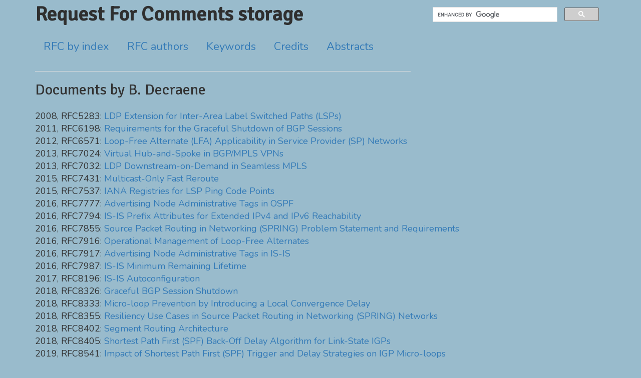

--- FILE ---
content_type: text/html; charset=UTF-8
request_url: https://getrfc.com/author/3559
body_size: 2566
content:
<!DOCTYPE html>
<html lang="en">
<head>
    <meta charset="utf-8">
    <meta name=viewport content="width=device-width, initial-scale=1.0">
    <link rel="shortcut icon" href="/favicon.ico" type="image/x-icon" />
    <link href="//fonts.googleapis.com/css?family=Signika|Nunito" rel='stylesheet' type='text/css'>
    <link href="//maxcdn.bootstrapcdn.com/bootstrap/3.3.7/css/bootstrap.min.css"
          rel="stylesheet" crossorigin="anonymous"
          integrity="sha384-BVYiiSIFeK1dGmJRAkycuHAHRg32OmUcww7on3RYdg4Va+PmSTsz/K68vbdEjh4u">
    <link type="text/css" rel="stylesheet" href="/css/master.css?id=a84e7c0d20ca2f99d6ea" />
    <meta name="description" content="Free public storage of actual RFC documents."/>
    <meta name="keywords" content="RFC, Request For Comments, standards, internet, public archive"/>
    <title>
            RFC docs by B. Decraene
    </title>
</head>

<body>
<div class="container">
    <div class="content">
        <div class="row">
            <div class="col-md-8">
                <div class="title"><a href="/">Request For Comments storage</a></div>

                <!--main menu -->
                <nav>
                <ul id="navlist" class="nav nav-tabs">
                    <li><a href="/index_all">RFC by index</a></li>
                    <li><a href="/authors">RFC authors</a></li>
                    <li><a href="/keywords">Keywords</a></li>
                    <li><a href="/credits">Credits</a></li>
                    <li><a href="/abstracts">Abstracts</a></li>
                </ul>
                </nav>
            </div>

            <div class="col-md-4">
                    <script>
                    (function() {
                        var cx = '007321749276615141532:9fu3g4pv6rw';
                        var gcse = document.createElement('script');
                        gcse.type = 'text/javascript';
                        gcse.async = true;
                        gcse.src = 'https://cse.google.com/cse.js?cx=' + cx;
                        var s = document.getElementsByTagName('script')[0];
                        s.parentNode.insertBefore(gcse, s);
                    })();
                </script>
                <gcse:search></gcse:search>
            </div>
        </div>

            <h1>Documents by B. Decraene</h1>
                    <div class="list-item">2008, RFC5283: <a href="/rfc5283">LDP Extension for Inter-Area Label Switched Paths (LSPs)</a></div>
            <div class="list-item">2011, RFC6198: <a href="/rfc6198">Requirements for the Graceful Shutdown of BGP Sessions</a></div>
            <div class="list-item">2012, RFC6571: <a href="/rfc6571">Loop-Free Alternate (LFA) Applicability in Service Provider (SP) Networks</a></div>
            <div class="list-item">2013, RFC7024: <a href="/rfc7024">Virtual Hub-and-Spoke in BGP/MPLS VPNs</a></div>
            <div class="list-item">2013, RFC7032: <a href="/rfc7032">LDP Downstream-on-Demand in Seamless MPLS</a></div>
            <div class="list-item">2015, RFC7431: <a href="/rfc7431">Multicast-Only Fast Reroute</a></div>
            <div class="list-item">2015, RFC7537: <a href="/rfc7537">IANA Registries for LSP Ping Code Points</a></div>
            <div class="list-item">2016, RFC7777: <a href="/rfc7777">Advertising Node Administrative Tags in OSPF</a></div>
            <div class="list-item">2016, RFC7794: <a href="/rfc7794">IS-IS Prefix Attributes for Extended IPv4 and IPv6 Reachability</a></div>
            <div class="list-item">2016, RFC7855: <a href="/rfc7855">Source Packet Routing in Networking (SPRING) Problem Statement and Requirements</a></div>
            <div class="list-item">2016, RFC7916: <a href="/rfc7916">Operational Management of Loop-Free Alternates</a></div>
            <div class="list-item">2016, RFC7917: <a href="/rfc7917">Advertising Node Administrative Tags in IS-IS</a></div>
            <div class="list-item">2016, RFC7987: <a href="/rfc7987">IS-IS Minimum Remaining Lifetime</a></div>
            <div class="list-item">2017, RFC8196: <a href="/rfc8196">IS-IS Autoconfiguration</a></div>
            <div class="list-item">2018, RFC8326: <a href="/rfc8326">Graceful BGP Session Shutdown</a></div>
            <div class="list-item">2018, RFC8333: <a href="/rfc8333">Micro-loop Prevention by Introducing a Local Convergence Delay</a></div>
            <div class="list-item">2018, RFC8355: <a href="/rfc8355">Resiliency Use Cases in Source Packet Routing in Networking (SPRING) Networks</a></div>
            <div class="list-item">2018, RFC8402: <a href="/rfc8402">Segment Routing Architecture</a></div>
            <div class="list-item">2018, RFC8405: <a href="/rfc8405">Shortest Path First (SPF) Back-Off Delay Algorithm for Link-State IGPs</a></div>
            <div class="list-item">2019, RFC8541: <a href="/rfc8541">Impact of Shortest Path First (SPF) Trigger and Delay Strategies on IGP Micro-loops</a></div>
            <div class="list-item">2019, RFC8611: <a href="/rfc8611">Label Switched Path (LSP) Ping and Traceroute Multipath Support for Link Aggregation Group (LAG) Interfaces</a></div>
            <div class="list-item">2019, RFC8660: <a href="/rfc8660">Segment Routing with the MPLS Data Plane</a></div>
            <div class="list-item">2019, RFC8661: <a href="/rfc8661">Segment Routing MPLS Interworking with LDP</a></div>
            <div class="list-item">2019, RFC8667: <a href="/rfc8667">IS-IS Extensions for Segment Routing</a></div>
            <div class="list-item">2019, RFC8679: <a href="/rfc8679">MPLS Egress Protection Framework</a></div>
            <div class="list-item">2021, RFC9013: <a href="/rfc9013">OSPF Advertisement of Tunnel Encapsulations</a></div>
            <div class="list-item">2021, RFC9107: <a href="/rfc9107">BGP Optimal Route Reflection (BGP ORR)</a></div>
            <div class="list-item">2022, RFC9252: <a href="/rfc9252">BGP Overlay Services Based on Segment Routing over IPv6 (SRv6)</a></div>
            <div class="list-item">2023, RFC9352: <a href="/rfc9352">IS-IS Extensions to Support Segment Routing over the IPv6 Data Plane</a></div>
            <div class="list-item">2023, RFC9494: <a href="/rfc9494">Long-Lived Graceful Restart for BGP</a></div>
            <div class="list-item">2023, RFC9514: <a href="/rfc9514">Border Gateway Protocol - Link State (BGP-LS) Extensions for Segment Routing over IPv6 (SRv6)</a></div>
            <div class="list-item">2024, RFC9681: <a href="/rfc9681">IS-IS Fast Flooding</a></div>
            <div class="list-item">2025, RFC9800: <a href="/rfc9800">Compressed SRv6 Segment List Encoding</a></div>
            <div class="list-item">2025, RFC9843: <a href="/rfc9843">IGP Flexible Algorithms: Bandwidth, Delay, Metrics, and Constraints</a></div>
            <div class="list-item">2025, RFC9855: <a href="/rfc9855">Topology Independent Fast Reroute Using Segment Routing</a></div>
        </div>

    <div class="footer">
        <br/>
        <br/>
        <h4>Meanwhile in the world...</h4>
        <hr/>
        <small>
        <a href="https://www.drupal.org">Drupal CMS</a><br/>
        </small>
        <script>
            (function(i,s,o,g,r,a,m){i['GoogleAnalyticsObject']=r;i[r]=i[r]||function(){
                (i[r].q=i[r].q||[]).push(arguments)},i[r].l=1*new Date();a=s.createElement(o),
                    m=s.getElementsByTagName(o)[0];a.async=1;a.src=g;m.parentNode.insertBefore(a,m)
            })(window,document,'script','//www.google-analytics.com/analytics.js','ga');
            ga('create', 'UA-3596870-7', 'auto');
            ga('send', 'pageview');
        </script>
    </div>
</div>
</body>
</html>


--- FILE ---
content_type: text/css
request_url: https://getrfc.com/css/master.css?id=a84e7c0d20ca2f99d6ea
body_size: 582
content:
.center {
  text-align: center;
  vertical-align: middle;
}

img {
  vertical-align: middle;
}

body {
  font-family: 'Nunito';
  font-size: 18px;
  background-color: #99BBCC;
}

pre {
  font-family: "Courier New", Courier, mono;
  font-size: 14px;
}

.obsoleted-by {
  color: darkred;
}

#navlist {
  font-size: 22px;
  padding: 6px 0px 28px 0px;
  list-style-type: none;
  list-style-image: none;
}

#navlist li a {
  padding: 5px 16px;
}

ul.links {
  margin: 0px;
  padding: 0px;
  element: inline;
}

.links {
  color: #666;
}

ul {
  padding: 0px 0px 0px 1em;
  margin: 0px;
}

.title {
  font-family: 'Signika';
  font-size: 40px;
  font-weight: 800;
  padding-bottom: 9px;
}

.title a {
  text-decoration: none;
  color: #2f2f2f;
}

h1 {
  font-family: 'Signika';
  font-size: 30px;
  margin-bottom: 24px;
}

.list-item-author {
  font-size: 75%;
}

.author-anchor {
  font-size: 120%;
  font-weight: bolder;
}

.download {
  padding-right: 4em;
}

.abstract {
  font-size: 92%;
  font-style: italic;
}

.gsc-control-cse .gsc-table-result {
  font-family : inherit;
}

.gsc-control-cse .gsc-input-box {
  height : inherit;
}

input.gsc-input,
.gsc-input-box,
.gsc-input-box-hover,
.gsc-input-box-focus,
.gsc-search-button, input.gsc-search-button-v2 {
  box-sizing  : content-box;
  line-height : normal;
  margin-top  : 0px;
}
